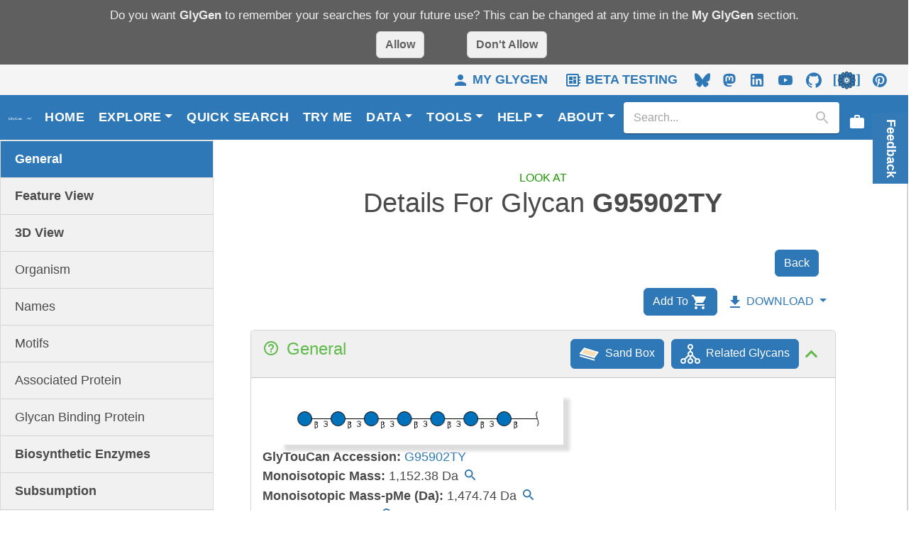

--- FILE ---
content_type: image/svg+xml
request_url: https://www.glygen.org/static/media/glygen-logoW-top.62037284905f945b30003b2c7e7214a5.svg
body_size: 1675
content:
<?xml version="1.0" encoding="UTF-8"?>
<svg width="82px" height="40px" viewBox="0 0 82 40" version="1.1" xmlns="http://www.w3.org/2000/svg" xmlns:xlink="http://www.w3.org/1999/xlink">
    <!-- Generator: Sketch 61.2 (89653) - https://sketch.com -->
    <title>glygen-logoW-top</title>
    <desc>Created with Sketch.</desc>
    <g id="Logos" stroke="none" stroke-width="1" fill="none" fill-rule="evenodd">
        <g id="glygen-logoW-top" fill="#FFFFFF">
            <g id="Group" transform="translate(33.000000, 0.000000)" fill-rule="nonzero">
                <path d="M24.42,9 L8.52,4.74 C8.1,4.62 7.68,4.86 7.56,5.28 L7.56,5.28 C7.44,5.7 7.68,6.12 8.1,6.24 L24,10.5 C24.42,10.62 24.84,10.38 24.96,9.96 C25.08,9.54 24.84,9.12 24.42,9 Z" id="Shape"></path>
                <path d="M31.74,0.42 C31.44,0.12 30.96,0.18 30.66,0.54 L26.04,6.06 L10.44,1.86 C10.02,1.74 9.6,1.98 9.48,2.4 C9.36,2.82 9.6,3.24 10.02,3.36 L25.92,7.62 C26.16,7.68 26.46,7.68 26.64,7.56 C26.76,7.5 26.88,7.38 27,7.26 L31.8,1.56 C32.1,1.14 32.04,0.66 31.74,0.42 Z" id="Shape"></path>
                <path d="M22.14,11.52 L6.24,7.26 C6,7.2 5.7,7.2 5.52,7.32 C5.4,7.38 5.28,7.5 5.16,7.62 L0.36,13.32 C0.06,13.62 0.12,14.1 0.48,14.4 C0.78,14.7 1.26,14.64 1.56,14.28 L6.18,8.76 L21.78,12.96 C22.2,13.08 22.62,12.84 22.74,12.42 C22.8,12.06 22.56,11.64 22.14,11.52 Z" id="Shape"></path>
            </g>
            <g id="GlyGen" transform="translate(0.000000, 15.000000)" font-family="Georgia-Bold, Georgia" font-size="21.6" font-weight="bold">
                <text>
                    <tspan x="0" y="20">GlyGen</tspan>
                </text>
            </g>
        </g>
    </g>
</svg>

--- FILE ---
content_type: image/svg+xml
request_url: https://www.glygen.org/static/media/related-glycans-icon.0ea1e6e7143edb5a28b42b5748b9a4f5.svg
body_size: 3085
content:
<?xml version="1.0" encoding="UTF-8"?>
<svg width="28px" height="28px" viewBox="0 0 28 28" version="1.1" xmlns="http://www.w3.org/2000/svg" xmlns:xlink="http://www.w3.org/1999/xlink">
    <!-- Generator: Sketch 63.1 (92452) - https://sketch.com -->
    <title>related-glycans-icon</title>
    <desc>Created with Sketch.</desc>
    <g id="REACT-Homepage" stroke="none" stroke-width="1" fill="none" fill-rule="evenodd">
        <g id="Artboard" transform="translate(-163.000000, -195.000000)">
            <g id="related-glycans-icon" transform="translate(161.000000, 194.000000)">
                <g id="Icon" transform="translate(2.000000, 1.000000)" fill="#FFFFFF">
                    <path d="M14,0 C16.209139,0 18,1.790861 18,4 C18,6.209139 16.209139,8 14,8 C11.790861,8 10,6.209139 10,4 C10,1.790861 11.790861,0 14,0 Z M14,2 C12.8954305,2 12,2.8954305 12,4 C12,5.1045695 12.8954305,6 14,6 C15.1045695,6 16,5.1045695 16,4 C16,2.8954305 15.1045695,2 14,2 Z" id="Shape-1"></path>
                    <path d="M14,10 C16.209139,10 18,11.790861 18,14 C18,16.209139 16.209139,18 14,18 C11.790861,18 10,16.209139 10,14 C10,11.790861 11.790861,10 14,10 Z M14,12 C12.8954305,12 12,12.8954305 12,14 C12,15.1045695 12.8954305,16 14,16 C15.1045695,16 16,15.1045695 16,14 C16,12.8954305 15.1045695,12 14,12 Z" id="Shape-2"></path>
                    <path d="M4,20 C6.209139,20 8,21.790861 8,24 C8,26.209139 6.209139,28 4,28 C1.790861,28 0,26.209139 0,24 C0,21.790861 1.790861,20 4,20 Z M4,22 C2.8954305,22 2,22.8954305 2,24 C2,25.1045695 2.8954305,26 4,26 C5.1045695,26 6,25.1045695 6,24 C6,22.8954305 5.1045695,22 4,22 Z" id="Shape-3"></path>
                    <path d="M14,20 C16.209139,20 18,21.790861 18,24 C18,26.209139 16.209139,28 14,28 C11.790861,28 10,26.209139 10,24 C10,21.790861 11.790861,20 14,20 Z M14,22 C12.8954305,22 12,22.8954305 12,24 C12,25.1045695 12.8954305,26 14,26 C15.1045695,26 16,25.1045695 16,24 C16,22.8954305 15.1045695,22 14,22 Z" id="Shape-4"></path>
                    <path d="M24,20 C26.209139,20 28,21.790861 28,24 C28,26.209139 26.209139,28 24,28 C21.790861,28 20,26.209139 20,24 C20,21.790861 21.790861,20 24,20 Z M24,22 C22.8954305,22 22,22.8954305 22,24 C22,25.1045695 22.8954305,26 24,26 C25.1045695,26 26,25.1045695 26,24 C26,22.8954305 25.1045695,22 24,22 Z" id="Shape-5"></path>
                    <rect id="Rectangle" x="13.1" y="7.5" width="2" height="3"></rect>
                    <rect id="Rectangle-2" x="13.1" y="17.5" width="2" height="3"></rect>
                    <rect id="Rectangle-3" transform="translate(8.781981, 18.861981) rotate(45.000000) translate(-8.781981, -18.861981) " x="7.78198052" y="15.3619805" width="2" height="7"></rect>
                    <rect id="Rectangle-4" transform="translate(19.360559, 18.757716) scale(-1, 1) rotate(45.000000) translate(-19.360559, -18.757716) " x="18.3605592" y="15.2577164" width="2" height="7"></rect>
                </g>
                <rect id="ViewBox" fill-rule="nonzero" x="0" y="0" width="32" height="32"></rect>
            </g>
        </g>
    </g>
</svg>